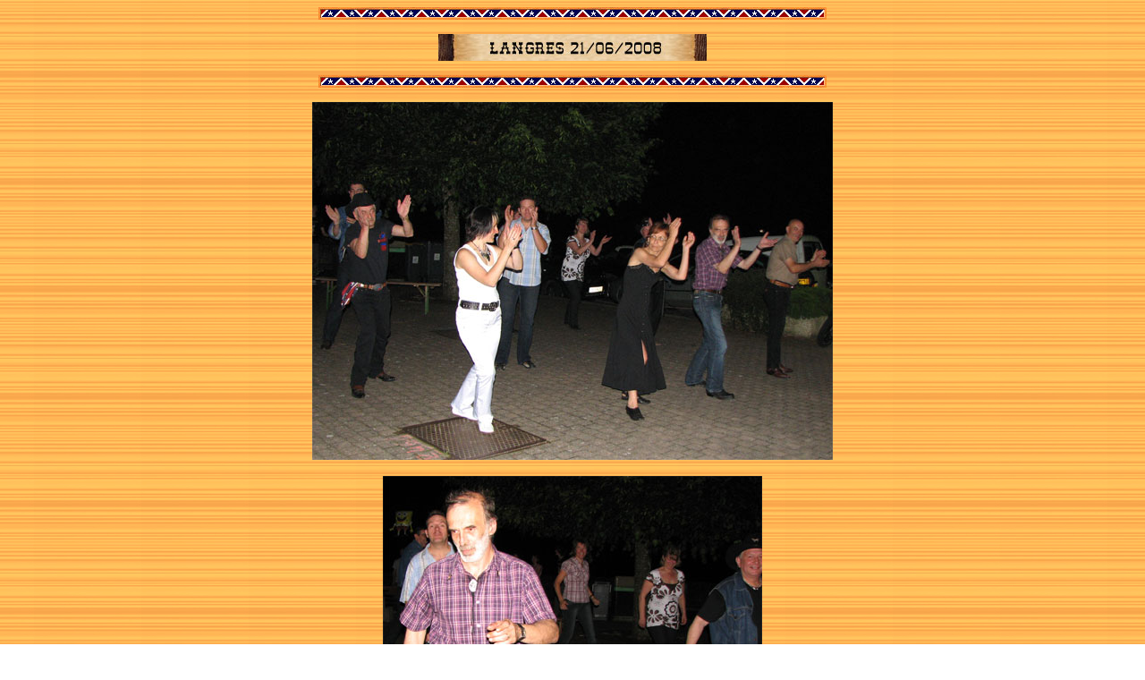

--- FILE ---
content_type: text/html
request_url: http://rocky-52.net/country_52_photos/2008/langres/langres.htm
body_size: 1795
content:
<html>

<head>
<meta name="GENERATOR" content="Microsoft FrontPage 6.0">
<meta name="ProgId" content="FrontPage.Editor.Document">
<meta http-equiv="Content-Type" content="text/html; charset=windows-1252">
<title>Langres - 21/06/2008</title>

<!-- Google tag (gtag.js) -->
<script async src="https://www.googletagmanager.com/gtag/js?id=G-8397JT3DEZ"></script>
<script>
  window.dataLayer = window.dataLayer || [];
  function gtag(){dataLayer.push(arguments);}
  gtag('js', new Date());

  gtag('config', 'G-8397JT3DEZ');
</script>

</head>

<body background="../../../PH00030_.jpg">


<p align="center">
<img border="0" src="../../../images/confederate_bar.jpg" width="568" height="14"></p>
<p align="center"><img border="0" src="bandeaux.jpg" width="300" height="30"></p>
<p align="center">
<img border="0" src="../../../images/confederate_bar.jpg" width="568" height="14"></p>
<p align="center"><img border="0" src="photo_01.jpg" width="582" height="400"><br>
<br>
<img border="0" src="photo_02.jpg" width="424" height="400"><br>
<br>
<img border="0" src="photo_03.jpg" width="543" height="400"><br>
<br>
<img border="0" src="photo_04.jpg" width="578" height="400"></p>
<p align="center"><img border="0" src="photo_05.jpg" width="660" height="400"><br>
<br>
<img border="0" src="photo_06.jpg" width="562" height="400"><br>
<br>
<img border="0" src="photo_07.jpg" width="532" height="400"><br>
<br>
<img border="0" src="photo_08.jpg" width="584" height="400"><br>
<br>
<img border="0" src="photo_09.jpg" width="466" height="400"></p>
<p align="center"><img border="0" src="photo_10.jpg" width="497" height="400"></p>
<p align="center"><a href="../../../images/jysuisalle/jysuisalle.htm">
<img border="0" src="../../../images/bouton_retour.jpg" width="100" height="24"></a></p>

</body>

</html>
